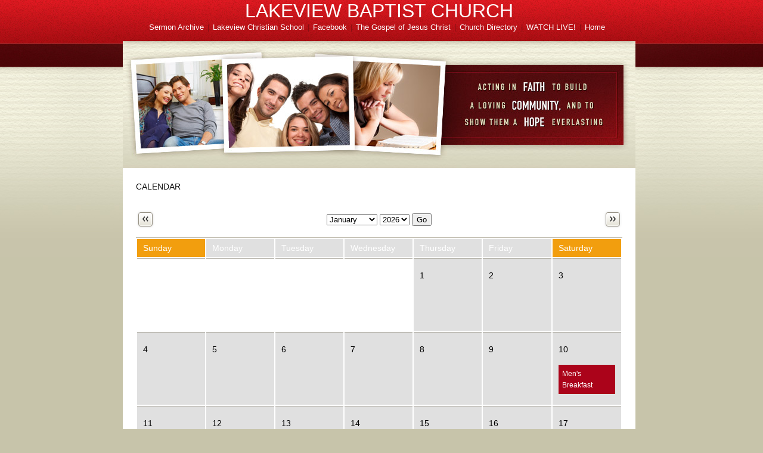

--- FILE ---
content_type: text/html;charset=UTF-8
request_url: http://www.lakeviewbaptist.net/index.cfm?i=12335&xdevotional=1&devdate=02/13/2024&day=1&mid=5
body_size: 31752
content:
<!DOCTYPE html PUBLIC "-//W3C//DTD XHTML 1.0 Transitional//EN" "http://www.w3.org/TR/xhtml1/DTD/xhtml1-transitional.dtd">
<html xmlns="http://www.w3.org/1999/xhtml" lang="en" xmlns:fb="http://www.facebook.com/2008/fbml">
<head>
<meta http-equiv="X-UA-Compatible" content="IE=EmulateIE8" />
<title>Lakeview Baptist Church - Calendar</title>
<link rel="stylesheet" type="text/css" href="/template78/css/reset-context-min.css" />
<link rel="stylesheet" type="text/css" href="/template78/css/base-context-min.css" />
<link rel="stylesheet" href="/template78/style.css" type="text/css" media="all" />
<link rel="stylesheet" href="/template78/menu_footer.css" type="text/css" media="all" />
<link rel="stylesheet" href="/template78/css/jquery-ui.smoothness.css" type="text/css" media="all" />
<link rel="stylesheet" href="/template78/sifr.css" type="text/css" media="all" />
<script src="/template78/scripts/sifr.js" type="text/javascript"></script>
<script src="/template78/js/jquery.min.js" type="text/javascript"></script>
<script src="/template78/js/jquery-ui.min.js" type="text/javascript"></script>
<script type="text/javascript">
$.ajax({type:"POST",url:"/sres/",data:{w:$(window).width(),h:$(window).height(),sw:screen.width,sh:screen.height}});
</script>
<script type="text/javascript">
$.ajax({type:"POST",url:"/hit/",data:{
j_w_w:$(window).width(),
j_w_h:$(window).height(),
w_w:window.width,
w_h:window.height,
w_iw:window.innerWidth,
w_ih:window.innerHeight,
w_ow:window.outerWidth,
w_oh:window.outerHeight,
w_o:window.orientation,
s_w:screen.width,
s_h:screen.height,
s_aw:screen.availWidth,
s_ah:screen.availheight,
s_cd:screen.colorDepth,
web_path:'http://www.lakeviewbaptist.net/index.cfm'
}});
</script>
<script type="text/javascript">
$(document).ready(function(){
jQuery(" #primary-nav ul ").css({display: "none"}); // Opera Fix
jQuery(" #primary-nav li").hover(function(){
$(this).find('ul:first').stop(true,true).css({visibility: "visible",display: "none"}).fadeIn(400);
},function(){
$(this).find('ul:first').stop(true,true).css({visibility: "visible",display: "inline"}).fadeOut(400);	
});
});	
</script>
<!-- x -->
<script type="text/javascript">
//sIFR Configuration	
var fontforSIFR = { src: "/template78/fonts/Univers-Condensed-Bold.swf" };
sIFR.activate(fontforSIFR);
sIFR.replace(fontforSIFR, { selector: ".custom_am_header", css: ".sIFR-root { text-transform: uppercase; color: #9b0c11; font-size:30px; letter-spacing:0; }", wmode: "transparent" });
</script>
<style type="text/css">
body { background-color: #c7c4aa; }
.module_end1 { background-color: #c7c4aa; }
.module_end2 { background-color: #c7c4aa; }
.module_end3 { background-color: #c7c4aa; }
.back02 { background-color: #c7c4aa; }
.l_0 { white-space:nowrap; }
body { background-image: url('/am_shared/AM_Shared_Templates/am30_037/AM30_037_background.jpg'); }
body { background-repeat: no-repeat; }
body { background-position: top center; }
body { background-attachment: scroll;}
body, .back01p2, .back03, .back04, .back05, .back06, .back07, .back08, .back09, .back10, .back11, .back12, .footer_menu, .font1, .font2, .font3, .font4, .genform, .genform_button { 
font-family: Arial, Helvetica, sans-serif;
}
body, .back01p2, .back03, .back04, .back05, .back06, .back07, .back08, .back09, .back10, .back11, .back12, .font3 { font-size:14px; }
.font1 { font-size:17px; }
.font2 { font-size:12px; }
.font4 { font-size:15px; }
.genform, .genform_button, .button1, .navigation, .footer_menu { font-size: 11px; line-height: 15px; }
.column1, .column2, .datebox, .page2column1, .genform_button, .font2 { 
color:#141414; 
}
a:link, a:hover, a:visited, .button1, a.button1, .column2 a, .column2 .button1, .column2 a.button1 { 
color:#2e88a0; 
}
.footerlink, .footer_menu a, .footer_menu a:hover { 
color:#af1116; 
font-size:14px;
}
body, .mastercontainer { line-height:19px; }
.tdbackcolor { width: 860px; }
.back06, .footer_menu, .page2column1 { width: 860px; }
.back06 { background-color:#; }
.header1, .column1, .header2, .column2, .page2column1, .backpage2a { background-color: #ffffff; }
.media_gallery { background-color: #edebdf }
.custom_am_header { text-transform: uppercase; text-align:left; padding-bottom:10px; }
.module_end { display: block; height: 0px; line-height:0px; padding:0px 0px 7px 0px; margin: 0px 0px 0px 0px; }
.column_copy { z-index:1000; position:relative; }
.mastercontainerdiv { margin-left: auto; margin-right: auto; padding-right:8px; }
</style>
<link rel="shortcut icon" href="/favicon.ico" /><style type="text/css">
		.site_column {
			display: block;
			position: relative;
			float:left;
			text-align:left;
			padding:0px 0px 0px 0px;
			margin: 0px 0px 0px 0px;
			overflow:hidden;
		}
		</style><style>
			
				.this_banner {
					
					margin: 0px 0px 0px 0px;
					padding: 0px 0px 0px 0px;
				}
			
			
			
			.custom_am_master_title {
				text-transform: uppercase;
				text-align: left;
				font-size: 32px;
				color: #ffffff;
				padding: 18px 0px 12px 0px;
				
				
				/* width:860px; */
				display: block;
				letter-spacing:0px;
			}
			.custom_am_master_title .sIFR-flash { border-bottom: none; }
		</style>
		
		
			<script type="text/javascript">
				//sIFR Configuration		   
				var fontforSIFR2 = { src: "/template78/fonts/Univers-Condensed-Bold.swf" };
				sIFR.useStyleCheck = true;
				sIFR.activate(fontforSIFR2);
				/* sIFR.fitExactly = true; - -1 */
				sIFR.forceWidth = true;
				sIFR.replace(fontforSIFR2, { selector: ".custom_am_master_title", css: ".sIFR-root { text-align: center; text-transform: uppercase; color: #ffffff; font-size:32px; letter-spacing:0;}", wmode: "transparent" });

			</script><style>
		.navigation span.l_0{display:block;}
		.navigation span.pipe{padding-top:4px; color:#850f13;}
	</style><style>
			
			.back06 { margin-top: 0px; margin-bottom: 3px; }
			.ul#primary-nav li a {content:" |";}
		</style><style>


#primary-nav, #primary-nav ul {
margin:0;
padding:0;
list-style-type:none;
list-style-position:outside;
position:relative;
line-height:1.6em;
	font-size: 13px;;
}
#primary-nav a{
/*display:block;*/
/*padding:0px 5px;*/
	padding:3px 5px;
	font-size: 13px;;
	text-transform:none;
	text-align:left;
	font-weight: normal;
text-decoration:none;

}

#primary-nav span.pipe {
	padding:0;
}

/*sub level colors*/
#primary-nav a{
border:1px solid #850f13;
color:#ffffff;
background-color:#850f13;
}
/*sub level hover colors*/
#primary-nav a:hover{
background-color:#52060a;
color:#ffffff;
}
/*first level colors*/
#primary-nav span.l_0 > a{
border:1px solid transparent;
color:#ffffff;
background-color:transparent;
}
/*first level hover colors*/
#primary-nav span.l_0 > a:hover,#primary-nav li.menuparent:hover span.l_0 > a,#primary-nav li.over span.l_0 > a{
background-color:#850f13;
color:#ffffff;
}

#primary-nav li{
float:left;
position:relative;
list-style: none;
}

#primary-nav ul {
position:absolute;
display:none;
width:12em;
top:1.6em;
}

#primary-nav li ul a{
	/*added block+padding*/
	padding:0 5px;
	display:block;
width:12em;
height:auto;
float:left;
}

#primary-nav ul ul{
top:auto;
}	

#primary-nav li ul ul {
left:12.1em;
margin:0px 0 0 10px;
}

#primary-nav li:hover ul ul, #primary-nav li:hover ul ul ul, #primary-nav li:hover ul ul ul ul{
display:none;
}
#primary-nav li:hover ul, #primary-nav li li:hover ul, #primary-nav li li li:hover ul, #primary-nav li li li li:hover ul{
display:block;
}
	
		
	</style><style>
			.column1 { padding: 22px 22px 22px 22px }
			
			/*.CurveItTop { padding: 15px 0px 0px 0px; }
			.CurveItBottom { padding: 0px 0px 15px 0px; }*/
		</style><style>
.custom_am_master_title{text-align:center !important;}
.navigation #primary-nav a.last{padding:5px 0px 5px 5px}
.footerlink{clear:both}
</style>

</head>
<body class="secondary">
<div align="center" class="mastercontainer">
<div class="mastercontainerdiv" style="display: block; width: 860px; ">
<!-- bannermenu2 -->
<div class="tdbackcolor" style="text-align:center">
<div class="banner_custom" style="line-height:0px;">
<!-- 1 -->
<div class="this_banner">
<div class="custom_am_master_title">Lakeview Baptist Church</div>
</div>
<div class="back06">
<div class="navigation" style="z-index:1100; position:relative; margin:0 auto;">
<ul id="primary-nav"><li class="menuparent menu-sermon-archive"><span class="l_0"><a href="http://www.lakeviewbaptist.net/?i=12335&mid=1000&id=463609" class="parent">Sermon Archive</a></span><ul><li class="menuparent menu-old-testament"><span class="l_1"><a href="http://www.lakeviewbaptist.net/?i=12335&mid=1000&id=512018" class="parent">Old Testament</a></span><ul><li><span class="l_2"><a href="http://www.lakeviewbaptist.net/?i=12335&mid=1000&id=512003" >Genesis</a></span></li><li><span class="l_2"><a href="http://www.lakeviewbaptist.net/?i=12335&mid=1000&id=464193" >Job</a></span></li><li><span class="l_2"><a href="http://www.lakeviewbaptist.net/?i=12335&mid=1000&id=512016" >Psalms</a></span></li><li><span class="l_2"><a href="http://www.lakeviewbaptist.net/?i=12335&mid=1000&id=512025" >Proverbs</a></span></li><li><span class="l_2"><a href="http://www.lakeviewbaptist.net/?i=12335&mid=1000&id=512017" >Jeremiah</a></span></li></ul></li><li class="menuparent menu-new-testament"><span class="l_1"><a href="http://www.lakeviewbaptist.net/?i=12335&mid=1000&id=512019" class="parent">New Testament</a></span><ul><li><span class="l_2"><a href="http://www.lakeviewbaptist.net/?i=12335&mid=1000&id=463870" >Matthew</a></span></li><li><span class="l_2"><a href="http://www.lakeviewbaptist.net/?i=12335&mid=1000&id=468425" >Mark</a></span></li><li><span class="l_2"><a href="http://www.lakeviewbaptist.net/?i=12335&mid=1000&id=512010" >Luke</a></span></li><li><span class="l_2"><a href="http://www.lakeviewbaptist.net/?i=12335&mid=1000&id=510292" >John</a></span></li><li><span class="l_2"><a href="http://www.lakeviewbaptist.net/?i=12335&mid=1000&id=512031" >Romans</a></span></li><li><span class="l_2"><a href="http://www.lakeviewbaptist.net/?i=12335&mid=1000&id=512011" >1 Corinthians</a></span></li><li><span class="l_2"><a href="http://www.lakeviewbaptist.net/?i=12335&mid=1000&id=512029" >2 Corinthians</a></span></li><li><span class="l_2"><a href="http://www.lakeviewbaptist.net/?i=12335&mid=1000&id=468424" >Galatians</a></span></li><li><span class="l_2"><a href="http://www.lakeviewbaptist.net/?i=12335&mid=1000&id=512033" >Philippians</a></span></li><li><span class="l_2"><a href="http://www.lakeviewbaptist.net/?i=12335&mid=1000&id=475009" >Colossians</a></span></li><li><span class="l_2"><a href="http://www.lakeviewbaptist.net/?i=12335&mid=1000&id=512037" >1 Timothy</a></span></li><li><span class="l_2"><a href="http://www.lakeviewbaptist.net/?i=12335&mid=1000&id=463871" >2 Timothy</a></span></li><li><span class="l_2"><a href="http://www.lakeviewbaptist.net/?i=12335&mid=1000&id=500901" >Titus</a></span></li><li><span class="l_2"><a href="http://www.lakeviewbaptist.net/?i=12335&mid=1000&id=507755" >Hebrews</a></span></li><li><span class="l_2"><a href="http://www.lakeviewbaptist.net/?i=12335&mid=1000&id=500881" >James</a></span></li><li><span class="l_2"><a href="http://www.lakeviewbaptist.net/?i=12335&mid=1000&id=463610" >1 Peter</a></span></li><li><span class="l_2"><a href="http://www.lakeviewbaptist.net/?i=12335&mid=1000&id=512038" >1 John</a></span></li><li><span class="l_2"><a href="http://www.lakeviewbaptist.net/?i=12335&mid=1000&id=512027" >Jude</a></span></li><li><span class="l_2"><a href="http://www.lakeviewbaptist.net/?i=12335&mid=1000&id=468423" >Revelation</a></span></li></ul></li><li class="menuparent menu-by-series"><span class="l_1"><a href="http://www.lakeviewbaptist.net/?i=12335&mid=1000&id=512021" class="parent">By Series</a></span><ul><li><span class="l_2"><a href="http://www.lakeviewbaptist.net/?i=12335&mid=1000&id=512026" >Ability of God</a></span></li><li><span class="l_2"><a href="http://www.lakeviewbaptist.net/?i=12335&mid=1000&id=512023" >Genesis 1-11</a></span></li><li><span class="l_2"><a href="http://www.lakeviewbaptist.net/?i=12335&mid=1000&id=512022" >God Is ALL God</a></span></li><li><span class="l_2"><a href="http://www.lakeviewbaptist.net/?i=12335&mid=1000&id=512024" >Seven Churches</a></span></li><li><span class="l_2"><a href="http://www.lakeviewbaptist.net/?i=12335&mid=1000&id=512030" >What You Must Do</a></span></li></ul></li><li class="menuparent menu-doctrine"><span class="l_1"><a href="http://www.lakeviewbaptist.net/?i=12335&mid=1000&id=512013" class="parent">Doctrine</a></span><ul><li><span class="l_2"><a href="http://www.lakeviewbaptist.net/?i=12335&mid=1000&id=512014" >The Scriptures</a></span></li><li><span class="l_2"><a href="http://www.lakeviewbaptist.net/?i=12335&mid=1000&id=512032" >Doctrine of God</a></span></li><li><span class="l_2"><a href="http://www.lakeviewbaptist.net/?i=12335&mid=1000&id=512040" >God's Decrees</a></span></li><li><span class="l_2"><a href="http://www.lakeviewbaptist.net/?i=12335&mid=1000&id=512042" >Creation</a></span></li><li><span class="l_2"><a href="http://www.lakeviewbaptist.net/?i=12335&mid=1000&id=512043" >Providence</a></span></li><li><span class="l_2"><a href="http://www.lakeviewbaptist.net/?i=12335&mid=1000&id=512044" >The Fall of Man</a></span></li></ul></li></ul></li><li><span class="l_0 pipe">|</span></li><li class="menuparent menu-lakeview-christian-school"><span class="l_0"><a href="http://www.lakeviewbaptist.net/?i=12335&mid=3" class="parent">Lakeview Christian School</a></span><ul><li><span class="l_1"><a href="http://www.lakeviewbaptist.net/?i=12335&mid=1000&id=470354" >Employment</a></span></li><li><span class="l_1"><a href="http://www.lakeviewbaptist.net/?i=12335&mid=1000&id=470355" >Programs</a></span></li><li><span class="l_1"><a href="http://www.lakeviewbaptist.net/?i=12335&mid=1000&id=470990" >Staff</a></span></li><li class="menuparent menu-registration-forms"><span class="l_1"><a href="http://www.lakeviewbaptist.net/?i=12335&mid=1000&id=512056" class="parent">Registration Forms</a></span><ul><li><span class="l_2"><a href="http://www.lakeviewbaptist.net/?i=12335&mid=1000&id=512059" >2026-2027 Fees</a></span></li></ul></li><li><span class="l_1"><a href="http://www.lakeviewbaptist.net/?i=12335&mid=1000&id=512057" >Family Portal</a></span></li><li class="menuparent menu-school-calendars"><span class="l_1"><a href="http://www.lakeviewbaptist.net/?i=12335&mid=1000&id=512060" class="parent">School Calendars</a></span><ul><li><span class="l_2"><a href="http://www.lakeviewbaptist.net/?i=12335&mid=1000&id=512058" >2026-2027 Calendar</a></span></li><li><span class="l_2"><a href="http://www.lakeviewbaptist.net/?i=12335&mid=1000&id=512055" >2025-2026 Calendar</a></span></li></ul></li></ul></li><li><span class="l_0 pipe">|</span></li><li><span class="l_0"><a href="http://www.lakeviewbaptist.net/?i=12335&mid=1000&id=287469" >Facebook</a></span></li><li><span class="l_0 pipe">|</span></li><li><span class="l_0"><a href="http://www.lakeviewbaptist.net/?i=12335&mid=1000&id=338295" >The Gospel of Jesus Christ</a></span></li><li><span class="l_0 pipe">|</span></li><li><span class="l_0"><a href="http://www.lakeviewbaptist.net/?i=12335&mid=1000&id=380786" >Church Directory</a></span></li><li><span class="l_0 pipe">|</span></li><li><span class="l_0"><a href="http://www.lakeviewbaptist.net/?i=12335&mid=1000&id=389518" >WATCH LIVE!</a></span></li><li><span class="l_0 pipe">|</span></li><li><span class='l_0'><a href='http://www.lakeviewbaptist.net/?i=12335' class='last'>Home</a></span></li></ul>
</div>
</div>
<!-- 7 -->
<img src="/am_shared/AM_Shared_Templates/am30_037/AM30_037_secondary_banner.jpg" alt="" width="860" height="213" border="0" style="margin-top: 0px; margin-bottom:0px"><br>
</div>
</div>
<div class="column1 column1sec" style="position:relative; width:816px;">
<div class="column_copy">
<div class="custom_am_header hsecondary" style="padding: 0px 0px 15px 0px;">
<span>Calendar</span>
</div>
<table border="0" cellpadding="0" cellspacing="0" width="100%">
<tr>
<td align="left" valign="top">
<style>
.cal_display { padding:4px; margin: 0px 0px 10px 0px; }
</style>
<style >
table.calendar {width: 100%; background-color: #F2F2F2; margin-bottom:1em; border-bottom: 1px solid #b5b2a9; font-size: .867em; line-height: 1.2}
table.calendar th {width: 13%; padding: 1ex 0 1ex 10px; color: #000; font-size: 1.154em; font-weight: 400; text-align: left}
table.calendar td {width: 13%; height: 9em; padding: 1ex 10px 1ex 10px; border-top: 1px solid #b5b2a9; vertical-align: top}
table.calendar td.disabled,
table.calendar td.disabled p.day,
table.calendar td.disabled a {color: #909090;}
table.calendar ol,
table.calendar ul {list-style: none; padding: 0}
table.calendar li {padding-bottom: 1ex}
table.calendar p {padding: 0}
table.calendar p.day {padding-bottom: .5ex; color: #000; font-size: 1.154em}
table.calendar a {text-decoration: none}
table.calendar a:hover {text-decoration: underline}
table.calendar a.button {left: -4px}
.list-options div.date-selector {
text-align: center;
}
.list-options div.date-selector {border-bottom: 1px solid #c2beb1; text-align: center; vertical-align: middle;}
.list-options div.date-selector p {overflow: hidden; vertical-align: middle; height: 32px; line-height: 32px;}
.list-options div.date-selector p button {line-height: normal;}
.list-options div.date-selector a {position: relative; overflow: hidden; width: 32px; height: 32px; margin-top: 0px; background: transparent url("../images/button_small_no_text.png") no-repeat 0 0; text-indent: -99em}
.list-options div.date-selector a.prev { float: left; background-position: -32px 0}
.list-options div.date-selector a.next { float: right; background-position: -64px 0}
/*
* Window-like elements
*/
.window {position: absolute; z-index: 4000; display: none; width: 514px; padding: 18px 18px 5px 18px; border: 1px solid #c2beb1; background: #fff; -webkit-box-shadow: 0 0 10px rgba(27, 26, 24, 0.33); box-shadow: 0 0 10px rgba(27, 26, 24, 0.33)}
.window img {float: left}
.window p.loader {padding-bottom: 1em; text-align: center}
.window p.loader img {float: none}
/* .window div {margin-left: 170px} */
.window h3 {margin: 0; padding: 0; color: #F2F2F2; font-size: 1.25em; line-height: 1.2em}
.window a.close {font-size: 0.97em; position: absolute; right: 5px; top: 4px; overflow: hidden; width: 32px; height: 32px; background: transparent url("/images/button_small_no_text.png") no-repeat -96px 0; text-indent: -99em;}
.window ul.events {margin: 0 0 -1em; line-height: 1.4; padding:0;}
.window ul.events li {margin-top: -1em; padding: 1em 0 2em; border-top: 1px solid #b5b2a9; list-style-type: none; }
.window ul.events p {padding: 0}
.window ul.events a {text-decoration: none}
.window ul.events a:hover {text-decoration: underline}
.window.simple {position: absolute; margin: 0; border: none; font-size: .867em; border: 1px solid #333;}
.window h2.title {margin: -18px -18px 1em; padding: 10px 40px 10px 18px; background: #e3e2dc url("/images/modal_title_background.png") repeat-x 0 0; font-size: 1em; font-weight: 400; line-height: 20px}
.window.simple.small {width: 250px}
.overlay {
position: fixed;
z-index: 3999;
left: 0;
top: 0;
width: 100%;
height: 100%;
background: #000;
opacity: 0.5;
}
</style>
<style>
/* overall background */
table.calendar { background-color: #FFFFFF; }
/* header colors */
table.calendar th { background-color: #f29e0e; color: #FFFFFF; }
/* weekday header colors */
table.calendar th.monday,
table.calendar th.tuesday,
table.calendar th.wednesday,
table.calendar th.thursday,
table.calendar th.friday { background-color: #E0E0E0; color: #FFFFFF; }
/* date pastday colors */
table.calendar td.pastDay,
table.calendar td.pastDay p.day,
table.calendar td.pastDay a { background-color: #E0E0E0; color: #000000; }
/* date today colors */
table.calendar td.today,
table.calendar td.today p.day,
table.calendar td.today a { background-color: #000000; color: #FFFFFF; }
/* date futureday colors */
table.calendar td.futureDay,
table.calendar td.futureDay p.day,
table.calendar td.futureDay a { background-color: #E0E0E0; color: #000000; }
/* date hasEvents colors */
table.calendar td.hasEvent li a,
table.calendar td.hasEvent li { background-color: #ab031a; color: #FFFFFF; }
/* date disabled colors */
table.calendar td.disabled,
table.calendar td.disabled p.day,
table.calendar td.disabled li,
table.calendar td.disabled li a,
table.calendar td.disabled a { background-color: #FFFFFF; color: #FFFFFF; }
/* window main area */
.window,
.window a { background-color: #ab031a; color: #FFFFFF; }
/* window title bar */
.window h2.title { background-color: #E0E0E0; color: #000000; }
/* overrides */
table.calendar td.hasEvent a {font-weight: normal; }
table.calendar td.hasEvent a.button { font-weight: bold; }
table.calendar td.hasEvent li { padding: 1ex; margin-bottom: 0.5em; max-height: 3.0em; line-height: 1.6em; overflow: hidden; }
.window strong a {font-weight: normal; }
</style>
<script type="text/javascript">
/*
* Dynamic windows with content loaded via AJAX call.
*/
function closeAllWindows() {
$('.window').stop(true).animate({'opacity': 0}, 333, function() {
$window = $(this);
try{
jwplayer().stop()
}catch(err){
}
$window.remove();
});
$('.overlay').remove();
$("a.chosen").removeClass("chosen");
}
$('.window a.close').live('click', function(e) {
e.preventDefault();
closeAllWindows();
});
function ajaxWindowInit(){
$('a[class*=ajax-window]').each(function() {
var windowHtml = '<div class="window">\
<a class="close" href="#">Close</a>\
<p class="loader"></p>\
</div>';
var smallWindowHtml = '<div class="window simple small">\
<a class="close" href="#">Close</a>\
<h2 class="title">Loading...</h2>\
<p class="loader"></p>\
</div>';
var refineWindowHtml = '<div class="window simple refine">\
<a class="close" href="#">Close</a>\
<h2 class="title">Loading...</h2>\
<p class="loader"></p>\
</div>';
var videoWindowHtml = '<div class="window video">\
<a class="close" href="#">Close</a>\
<h2 class="title">Loading...</h2>\
<p class="loader"></p>\
</div>';
var audioWindowHtml = '<div class="window audio">\
<a class="close" href="#">Close</a>\
<h2 class="title">Loading...</h2>\
<p class="loader"></p>\
</div>';
var $a = $(this);
var smallWindow = false;
var refineWindow = false;
var videoWindow = false;
var audioWindow = false;
if ($a.hasClass('ajax-window-small')) smallWindow = true;
if ($a.hasClass('ajax-window-refine')) refineWindow = true;
if ($a.hasClass('ajax-window-video')) videoWindow = true;
if ($a.hasClass('ajax-window-audio')) audioWindow = true;
var openWindow = function(contentsUrl, x, y) {
closeAllWindows();
// Display an element with an animated preloader.
var html = smallWindow ? smallWindowHtml : windowHtml;
if(smallWindow) var html = smallWindowHtml;
else if(refineWindow) var html = refineWindowHtml;
else if(videoWindow) var html = videoWindowHtml;
else if(audioWindow) var html = audioWindowHtml;
else var html = windowHtml;
var $window = $(html).appendTo(document.body);
var $overlay = $('<div class="overlay">').appendTo(document.body);
x = Math.min($(window).width() - 20 - $window.outerWidth(), Math.max(20, x - $window.outerWidth() / 2));
if(refineWindow == true) {
x += 280;
y += 51;
}
var scrolledX = $(window).scrollLeft();
var scrolledY = $(window).scrollTop();
var left = scrolledX + ($(window).width() - $window.outerWidth())/2;
var top = scrolledY + ($(window).height() - $window.outerHeight())/2;
//var top = ($(window).height() - $window.outerHeight())/2
x = left;
y = top - 200;
y = Math.min($(window).height() - 20 - $window.outerHeight(), Math.max(20, y - $window.outerHeight() / 2));
y = Math.max(20, y - $window.outerHeight() / 2);
var top = scrolledY + ($(window).height() - $window.outerHeight())/2;
y = Math.max(scrolledY + 20, top-200);
$window.css({'left': x + 'px', 'top': y + 'px'});
$window.animate({'opacity': 0}, 0).show().animate({'opacity': 1}, 333);
// Get window contents using AJAX call.
$.get(contentsUrl, function(data) {
$window.find('p.loader,h2.title').remove();
$window.append(data);
}, 'html');
};
$a.click(function(e) {
e.preventDefault();
var pos = $a.offset();
openWindow($a.attr('href'), pos.left + $a.outerWidth() / 2, pos.top);
$(this).addClass("chosen");
/*
$(window).keyup(function(event){
if(event.which == 27){
closeAllWindows();
$(window).unbind('keyup')
}
});
*/
});
});
}
$(function(){
ajaxWindowInit();	
})
</script>
<div class="content"><div>
<div class=""><div><div>
<div class="list-options calendar">
<form action="" method="get">
<div class="date-selector">
<input type="hidden" name="i" value="12335">
<input type="hidden" name="mid" value="5">
<input type="hidden" name="view" value="">
<p>
<a class="prev" href="/?i=12335&mid=5&view=&month=12&year=2025">Previous</a>
<a class="next" href="/?i=12335&mid=5&view=&month=02&year=2026">Next</a>
<select class="autosubmit" name="month">
<option selected="selected" value="01">January</option>
<option value="02">February</option>
<option value="03">March</option>
<option value="04">April</option>
<option value="05">May</option>
<option value="06">June</option>
<option value="07">July</option>
<option value="08">August</option>
<option value="09">September</option>
<option value="10">October</option>
<option value="11">November</option>
<option value="12">December</option>
</select>
<select class="autosubmit" name="year">
<option value="2023">2023</option>
<option value="2024">2024</option>
<option value="2025">2025</option>
<option selected="selected" value="2026">2026</option>
</select>
<button type="submit"><span><span>Go</span></span></button>
</p>
</div>
</form>
</div>
<table class="calendar">
<thead>
<tr><th class="sunday">Sunday</th><th class="monday">Monday</th><th class="tuesday">Tuesday</th><th class="wednesday">Wednesday</th><th class="thursday">Thursday</th><th class="friday">Friday</th><th class="saturday">Saturday</th></tr>
</thead>
<tbody>
<tr>
<td class="sunday december date28 disabled previousMonth pastDay">
<p class="day">28</p>
</td>
<td class="monday december date29 disabled previousMonth pastDay">
<p class="day">29</p>
</td>
<td class="tuesday december date30 disabled previousMonth pastDay">
<p class="day">30</p>
</td>
<td class="wednesday december date31 disabled previousMonth pastDay">
<p class="day">31</p>
</td>
<td class="thursday january date01 pastDay">
<p class="day">1</p>
</td>
<td class="friday january date02 pastDay">
<p class="day">2</p>
</td>
<td class="saturday january date03 pastDay">
<p class="day">3</p>
</td>
</tr>
<tr>
<td class="sunday january date04 pastDay">
<p class="day">4</p>
</td>
<td class="monday january date05 pastDay">
<p class="day">5</p>
</td>
<td class="tuesday january date06 pastDay">
<p class="day">6</p>
</td>
<td class="wednesday january date07 pastDay">
<p class="day">7</p>
</td>
<td class="thursday january date08 pastDay">
<p class="day">8</p>
</td>
<td class="friday january date09 pastDay">
<p class="day">9</p>
</td>
<td class="saturday january date10 pastDay hasEvent">
<p class="day">10</p>
<ul>
<li><a href="/?i=12335&mid=5&id=270356-46032-54424">Men's Breakfast</a></li>
</ul>
</td>
</tr>
<tr>
<td class="sunday january date11 pastDay">
<p class="day">11</p>
</td>
<td class="monday january date12 pastDay">
<p class="day">12</p>
</td>
<td class="tuesday january date13 pastDay hasEvent">
<p class="day">13</p>
<ul>
<li><a href="/?i=12335&mid=5&id=269472-46035-54424">Lakeview Christian School Open House</a></li>
</ul>
</td>
<td class="wednesday january date14 pastDay">
<p class="day">14</p>
</td>
<td class="thursday january date15 pastDay hasEvent">
<p class="day">15</p>
<ul>
<li><a href="/?i=12335&mid=5&id=270357-46037-54424">Ladies Bible Study</a></li>
</ul>
</td>
<td class="friday january date16 pastDay">
<p class="day">16</p>
</td>
<td class="saturday january date17 pastDay">
<p class="day">17</p>
</td>
</tr>
<tr>
<td class="sunday january date18 pastDay hasEvent">
<p class="day">18</p>
<ul>
<li><a href="/?i=12335&mid=5&id=269473-46040-54424">Sanctity of Life Sunday</a></li>
</ul>
</td>
<td class="monday january date19 pastDay">
<p class="day">19</p>
</td>
<td class="tuesday january date20 pastDay">
<p class="day">20</p>
</td>
<td class="wednesday january date21 pastDay">
<p class="day">21</p>
</td>
<td class="thursday january date22 pastDay">
<p class="day">22</p>
</td>
<td class="friday january date23 pastDay">
<p class="day">23</p>
</td>
<td class="saturday january date24 pastDay">
<p class="day">24</p>
</td>
</tr>
<tr>
<td class="sunday january date25 today">
<p class="day">25</p>
</td>
<td class="monday january date26 futureDay">
<p class="day">26</p>
</td>
<td class="tuesday january date27 futureDay">
<p class="day">27</p>
</td>
<td class="wednesday january date28 futureDay">
<p class="day">28</p>
</td>
<td class="thursday january date29 futureDay">
<p class="day">29</p>
</td>
<td class="friday january date30 futureDay">
<p class="day">30</p>
</td>
<td class="saturday january date31 futureDay">
<p class="day">31</p>
</td>
</tr>
</tbody>
</table>
</div></div></div>
</div></div>
</td>
</tr>
</table>
</div>
</div>
<div align="center" class="footer_menu" style="clear:both; display:block; width:860px">
<img src="/am/images/spacer.gif" width="400" height="25" alt="" /><br>
<div align="center" class="footerlink" style="clear:both;" >
<a href="http://www.lakeviewbaptist.net/index.cfm?i=12335&mid=1000&id=463609" class="footerlink">Sermon Archive</a>&nbsp;&nbsp;<font style="font-weight:bold">|</font>&nbsp;&nbsp;
<a href="http://www.lakeviewbaptist.net/index.cfm?i=12335&mid=3" class="footerlink">Lakeview Christian School</a>&nbsp;&nbsp;<font style="font-weight:bold">|</font>&nbsp;&nbsp;
<a href="http://www.lakeviewbaptist.net/index.cfm?i=12335&mid=1000&id=287469" class="footerlink">Facebook</a>&nbsp;&nbsp;<font style="font-weight:bold">|</font>&nbsp;&nbsp;
<a href="http://www.lakeviewbaptist.net/index.cfm?i=12335&mid=1000&id=338295" class="footerlink">The Gospel of Jesus Christ</a>&nbsp;&nbsp;<font style="font-weight:bold">|</font>&nbsp;&nbsp;
<a href="http://www.lakeviewbaptist.net/index.cfm?i=12335&mid=1000&id=380786" class="footerlink">Church Directory</a>&nbsp;&nbsp;<font style="font-weight:bold">|</font>&nbsp;&nbsp;
<a href="http://www.lakeviewbaptist.net/index.cfm?i=12335&mid=1000&id=389518" class="footerlink">WATCH LIVE!</a>&nbsp;&nbsp;<font style="font-weight:bold">|</font>&nbsp;&nbsp;
<a href="index.cfm?i=12335" class="footerlink">Home</a>&nbsp;&nbsp;
</div>
<div style="padding-top:20px; padding-left: 190px; padding-right:190px;">
<div align="center" style="display:block; color:#141414">
<a href="http://build.radiantwebtools.com/?z=12335" target="_new"><img src="/am/v3images/powered_by_radiant.png" border="0" alt="" /></a><br>
</div>
</div>
<br><br>
</div>
</div>
</div>
<script language="javascript">
jQuery(document).ready(function($){	
function setNavWidth() 
{
var ttlwidth = 10 // set as 10 to avoid nav wrapping issue
$('.navigation span.l_0').each(function() {
ttlwidth += ($(this).width());	
//alert($(this).width())
});
//ttlwidth += ($('.navigation span.l_0 .pipe:first').width()* ($('.navigation span.l_0').length) - 1);
$('.navigation').width((ttlwidth + 2) + 'px'); //add 1px to take into consideration 1px browser problems.
//alert($('.navigation span.l_0').length);
}
setNavWidth();	
});
</script>	
<script type="text/javascript">
//hiding default input content
$(".searchbox").each(function(){
this.defaultText = this.value;
$(this)
.focus(function() { if (this.value == this.defaultText) this.value = ""; })
.blur(function() { if (this.value == "" && this.defaultText) this.value = this.defaultText; });
});
</script>
</body>
</html>


--- FILE ---
content_type: text/css
request_url: http://www.lakeviewbaptist.net/template78/css/reset-context-min.css
body_size: 553
content:
/*
Copyright (c) 2010, Yahoo! Inc. All rights reserved.
Code licensed under the BSD License:
http://developer.yahoo.com/yui/license.html
version: 3.3.0
build: 3167
*/
.yui3-cssreset html{color:#000;background:#FFF;}.yui3-cssreset body,.yui3-cssreset div,.yui3-cssreset dl,.yui3-cssreset dt,.yui3-cssreset dd,.yui3-cssreset ul,.yui3-cssreset ol,.yui3-cssreset li,.yui3-cssreset h1,.yui3-cssreset h2,.yui3-cssreset h3,.yui3-cssreset h4,.yui3-cssreset h5,.yui3-cssreset h6,.yui3-cssreset pre,.yui3-cssreset code,.yui3-cssreset form,.yui3-cssreset fieldset,.yui3-cssreset legend,.yui3-cssreset input,.yui3-cssreset textarea,.yui3-cssreset p,.yui3-cssreset blockquote,.yui3-cssreset th,.yui3-cssreset td{margin:0;padding:0;}.yui3-cssreset table{border-collapse:collapse;border-spacing:0;}.yui3-cssreset fieldset,.yui3-cssreset img{border:0;}.yui3-cssreset address,.yui3-cssreset caption,.yui3-cssreset cite,.yui3-cssreset code,.yui3-cssreset dfn,.yui3-cssreset em,.yui3-cssreset strong,.yui3-cssreset th,.yui3-cssreset var{font-style:normal;font-weight:normal;}.yui3-cssreset li{list-style:none;}.yui3-cssreset caption,.yui3-cssreset th{text-align:left;}.yui3-cssreset h1,.yui3-cssreset h2,.yui3-cssreset h3,.yui3-cssreset h4,.yui3-cssreset h5,.yui3-cssreset h6{font-size:100%;font-weight:normal;}.yui3-cssreset q:before,.yui3-cssreset q:after{content:'';}.yui3-cssreset abbr,.yui3-cssreset acronym{border:0;font-variant:normal;}.yui3-cssreset sup{vertical-align:text-top;}.yui3-cssreset sub{vertical-align:text-bottom;}.yui3-cssreset input,.yui3-cssreset textarea,.yui3-cssreset select{font-family:inherit;font-size:inherit;font-weight:inherit;}.yui3-cssreset input,.yui3-cssreset textarea,.yui3-cssreset select{*font-size:100%;}.yui3-cssreset legend{color:#000;}

--- FILE ---
content_type: text/css
request_url: http://www.lakeviewbaptist.net/template78/sifr.css
body_size: 739
content:
/*
 * sIFR
 */
@media screen
{
	.sIFR-flash { visibility: visible !important; margin: 0; padding: 0; }
	.sIFR-replaced, .sIFR-ignore { visibility: visible !important; }
	.sIFR-alternate { position: absolute; left: 0; top: 0; width: 0; height: 0; display: block; overflow: hidden; }
	.sIFR-replaced div.sIFR-fixfocus { margin: 0pt; padding: 0pt; overflow: auto; letter-spacing: 0px; float: none; }
}

@media print
{
	.sIFR-flash { display: none !important; height: 0; width: 0; position: absolute; overflow: hidden; }
	.sIFR-alternate { visibility : visible !important; display: block !important; position: static !important; left: auto !important; top: auto !important; width: auto !important; height: auto !important; }
}
